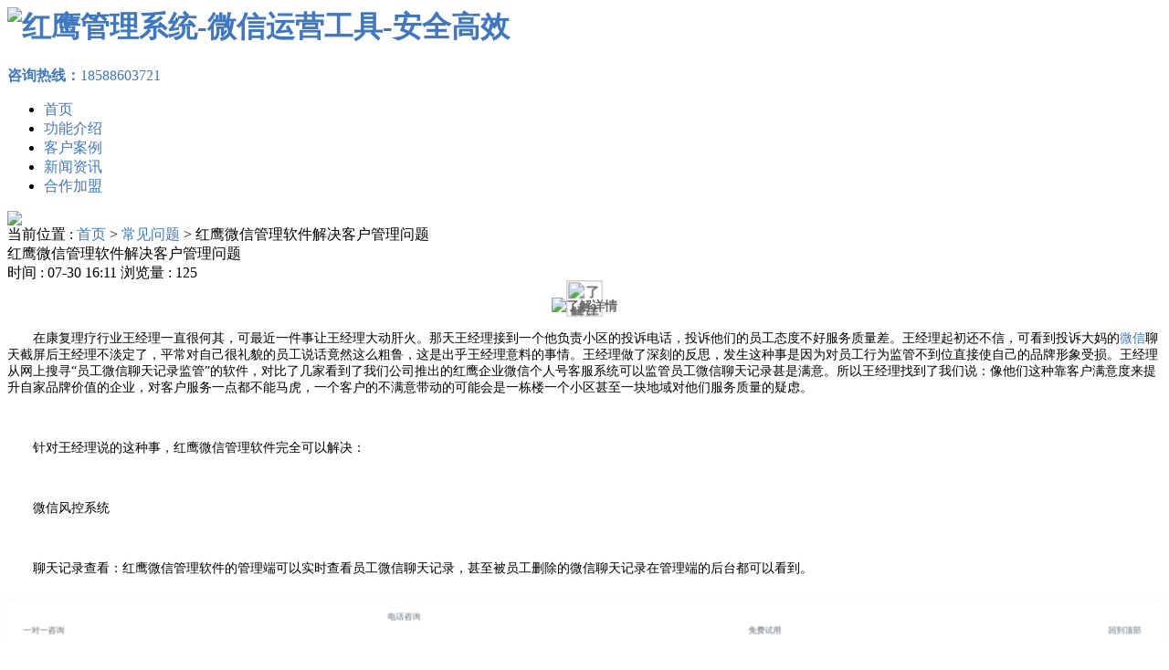

--- FILE ---
content_type: text/html; charset=utf-8
request_url: http://www.shoujibaoxiu.com/a/612.html
body_size: 11027
content:
<!DOCTYPE >
<html>

<head>
<meta charset="utf-8">
<meta name="viewport" content="width=device-width, initial-scale=1">
<title>红鹰微信管理软件解决客户管理问题 - 红鹰工作手机 www.shoujibaoxiu.com</title>
<meta name="keywords" content="">
<meta name="description" content="">
  <meta name="description" content="">
  <meta property="og:type" content="article"/>
<meta http-equiv="Cache-Control" content="no-transform" />
<meta http-equiv="Cache-Control" content="no-siteapp" />
<meta name="location" content="province=广东;city=广州">
<meta http-equiv="X-UA-Compatible" content="IE=edge,Chrome=1" />
<meta name="renderer" content="webkit">
   <link rel="stylesheet" href="http://www.shoujibaoxiu.com/storage/9405/tpl/692/css/font_1180689_t3zg00dgq4.css" /> 
<meta http-equiv="X-UA-Compatible" content="IE=9" />
<link href="http://www.shoujibaoxiu.com/storage/9405/images/20210529/20210529105052_47368.png" rel="shortcut icon">
<link rel="stylesheet" href="http://www.shoujibaoxiu.com/storage/9405/tpl/692/css/bootstrap.css">
<link rel="stylesheet" type="text/css" href="http://www.shoujibaoxiu.com/storage/9405/tpl/692/css/common.css">
<!-- jQuery文件。务必在bootstrap.min.js 之前引入 -->
<script src="http://www.shoujibaoxiu.com/storage/9405/tpl/692/js/jq.js"></script>
<!-- Latest compiled and minified JavaScript -->
<script src="http://www.shoujibaoxiu.com/storage/9405/tpl/692/js/bootstrap.min.js"></script>
<!-- Hammer helps you add support for touch gestures to your page -->
<script src="http://www.shoujibaoxiu.com/storage/9405/tpl/692/js/MyJQuery.js"></script>
 <style> 
   .pc{display:none;}
   @media screen and (min-width:960px){
  .phone{display:none;}
  .pc{display:block;}
  }
   </style>
  <style>
.suolvetu{ position:absolute;bottom: -364px;left: 265px;opacity:0;transition: opacity .6s, transform .6s;}
.suolvetuactive{ opacity: 1;}
</style>
</head>
<body>
	<style>
  .mb_free_modal {
    width: 100%;
    position: fixed;
    bottom: -20rem;
    left: 0;
    border-top-left-radius: .08rem;
    border-top-right-radius: .08rem;
    background: #fff;
    z-index: 19999;
    box-sizing: border-box;
    font-size: 0;
    transition: all 0.3s;
    padding-bottom: constant(safe-area-inset-bottom);
    padding-bottom: env(safe-area-inset-bottom);
  }
  .mb_free_modal.free_fixed{
    bottom: 0;
  }

  /* 弹窗里的error样式 */
  .free_trial_tips {
    position: absolute;
    top:.06rem;
    left: 0;
    width: 100%;
    display: none;
  }
  .free_trial_box{
    width: 100%;
    height: .22rem;
    display: flex;
    flex-direction: row;
    justify-content: center;
    align-items: center;
    text-align: center;
    line-height: 1.4;
  }

  em.error_icon {
      background: url('http://www.shoujibaoxiu.com/storage/9405/tpl/692/static/images/erp-icon10.png') no-repeat center;
      width: .2rem;
      height: .2rem;
      margin-right: 0;
      vertical-align: middle;
      display: inline-block;
      background-size: 100%;
  }
  #free_errMsg{
    font-size: .12rem;
    color: #e60a0a;
  }
  .close_modal {
    position:absolute;
    width: 1.64rem;
    height: 1.64rem;
    top:.32rem;
    right:.96rem;
    background: url('http://www.shoujibaoxiu.com/storage/9405/tpl/692/images/wel_modal_close.png') no-repeat;
    background-size: 100% auto;
  }
  #mb_free_modal .ope-btn {
    display: flex;
    width: 100%;
    box-sizing: border-box;
    justify-content: space-between;
    padding: 0.2rem 0.3rem 0.15rem;
    border-bottom: 1px solid #e3e3e3;
  }
  #mb_free_modal .ope-btn .ope-btn-item {
    width: 1.5rem;
    height: 0.4rem;
    background: #fff;
    box-shadow: 0px 0.04rem 0.1rem 0px rgba(0, 0, 0, 0.07);
    border-radius: 0.04rem;
    font-size: 0.14rem;
    color: #477efd;
    line-height: 0.4rem;
    display: flex;
    justify-content: center;
    align-items: center;
  }
  #mb_free_modal .ope-btn .ope-btn-item.phone-btn::before {
    content: "";
    display: inline-block;
    width: 0.2rem;
    height: 0.2rem;
    background: url("http://www.shoujibaoxiu.com/storage/9405/tpl/692/images/icon-trymodal-phone.png")
      no-repeat;
    background-size: contain;
    margin-right: 0.1rem;
  }
  #mb_free_modal .ope-btn .ope-btn-item.online-btn::before {
    content: "";
    display: inline-block;
    width: 0.28rem;
    height: 0.28rem;
    background: url("http://www.shoujibaoxiu.com/storage/9405/tpl/692/images/icon-online-white.png")
      no-repeat;
    background-size: contain;
  }
  #mb_free_modal .content {
    position: relative;
    /* height: 4.04rem; */
    text-align: center;
    font-size: 0;
  }
  #mb_free_modal .content h3 {
    font-size: 1.5rem;
    font-weight: 500;
    text-align: center;
    padding-top: 0.32rem;
    margin-bottom: 0.16rem;
  }
  #mb_free_modal .content .input-item {
    margin: 0 0.3rem;
    margin-bottom: 0.2rem;
    border: 1px solid #aaaaaa;
    border-radius: 0.05rem;
    padding: 0.1rem;
    font-size: 0.14rem;
  }
  .test {
    position: relative;
    font-size: 0.14rem;
    color: #757575;
    user-select: none;
  }
  #kind:before {
    position: absolute;
    right: .16rem;
    top: 50%;
    margin-top: -.14rem;
    width: 0.2rem;
    height: 0.2rem;
    opacity: .5;
    background: url("http://www.shoujibaoxiu.com/storage/9405/tpl/692/static/images/icon_arrow_down.png")
      no-repeat;
    background-size: 100% 100%;
    content: "";
  }
  #drop_idex {
    z-index: 999;
  }
  .test .dropdown {
    position: absolute;
    right: 0;
    left: 0;
    display: none;
    padding: 0;
    border-radius: inherit;
    border: 1px solid #d2d2d2;
    box-shadow: 2px 2px 5px rgba(0, 0, 0, 0.4);
    background: #fff;
    cursor: pointer;
  }
  .test .dropdown {
    position: absolute;
    right: 0;
    left: 0;
    display: none;
    padding: 0;
    border-radius: inherit;
    border: 1px solid #d2d2d2;
    box-shadow: 2px 2px 5px rgba(0, 0, 0, 0.4);
    background: #fff;
    cursor: pointer;
  }

  .test.active .dropdown {
    display: block;
    overflow-y: auto;
    overflow-x: hidden;
    width: 100%;
    height: 2rem;
    color: #666;
  }

  .test .dropdown li {
    width: 100%;
    height: 0.3rem;
    line-height: 0.3rem;
    font-size: 0.14rem;
    letter-spacing: 2px;
    -webkit-transition: all 0.3s ease-out;
    -moz-transition: all 0.3s ease-out;
    -ms-transition: all 0.3s ease-out;
    -o-transition: all 0.3s ease-out;
    transition: all 0.3s ease-out;
    text-align: left;
    padding: 0 0.2rem;
    border: none;
  }

  .test .dropdown li:first-of-type {
    border-radius: 3px 3px 0 0;
  }

  .test .dropdown li:last-of-type {
    border-radius: 0 0 3px 3px;
  }

  .test .dropdown li:hover {
    color: #fff;
    background: #488bff;
  }
  .submit-box{
    height: 5.2rem;
    border-top:1px solid #eee;
    display: flex;
    align-items: center;
    justify-content: center;
  }
  #mb_free_modal .submit-btn {
    display: inline-block;
    width: 8.9rem;
    height: 2.8rem;
    line-height: .34rem;
    background: #0064FA;
    border-radius: .43rem;
    font-size: .96rem;
    font-weight: 500;
    color: #fff;
    border: none;
    text-align: center;
  }
  .modal_form{
    position: relative;
    width:90%;
    height: 9.2rem;
    margin: 0 auto;
    padding: 0;
    padding-top: .96rem;
  }
  .trial_mb_inputstyle{
        width: 100%;
        height: 3rem;
        margin-bottom: 1rem;
        padding: 0 .16rem;
        background: #FAFAFF;
        border-radius: 8px;
        font-size: 1rem;
        outline: none;
        border:none;
        box-sizing: border-box;
        display: block;
    }
    span.trial_mb_inputstyle{
      display: inline-block;
      line-height: .44rem;
      text-align: left;
      padding-right: .36rem;
    }
    #industry-placeholder{
      color: #BEC1D0;
    }
    .trial_mb_inputstyle:focus{
        background-color: #eef0fb;
    }
    .trial_mb_inputstyle::placeholder{
        color: #BEC1D0;
    }
  /* 新tab */
  .modal_menu{display: flex;flex-direction: row;position: relative;border-bottom: 1px solid #eee;padding: 0 .12rem;margin-bottom: .24rem;}
    .mb_free_modal .modal_menu a {flex:1;font-size: .18rem;color: #888;text-align: center;padding-bottom: .12rem;}
    .modal_menu::after{content: "";position: absolute;width: .28rem;height: .04rem;border-radius: .08rem;background: #0064FA;transition: all ease-out .2s;bottom: -2px;}
    .modal_menu.activeLeft::after{left:25%;margin-left: -.08rem;}
    .modal_menu.activeLeft .tab-menu-jigou {color: #222;font-weight: 500;}
    .modal_menu.activeRight::after{left:75%;margin-left: -.2rem;}
    .modal_menu.activeRight .tab-menu-school {color: #222;font-weight: 500;}
    .modal_phone{display: inline-block;margin: 0 auto;font-size: 1.5rem;font-weight: 600;color: #0064FA;padding-left: 2rem;background: url('http://www.shoujibaoxiu.com/storage/9405/tpl/692/images/ico_phone.png') no-repeat left center;background-size: 1.5rem 1.5rem;}
</style>
 <style>.jyTYjQ{font:100%/1.625 -apple-system,'BlinkMacSystemFont','Segoe UI','Roboto','Helvetica','Arial',sans-serif,'Apple Color Emoji','Segoe UI Emoji','Segoe UI Symbol';box-sizing:border-box;}*:before{box-sizing:inherit;}.jyTYjQ{color:hsla(0,0%,0%,0.8);font-family:-apple-system,'BlinkMacSystemFont','Segoe UI','Roboto','Helvetica','Arial',sans-serif,'Apple Color Emoji','Segoe UI Emoji','Segoe UI Symbol';font-weight:normal;word-wrap:break-word;font-kerning:normal;-moz-font-feature-settings:"kern", "liga", "clig", "calt";-ms-font-feature-settings:"kern", "liga", "clig", "calt";-webkit-font-feature-settings:"kern", "liga", "clig", "calt";font-feature-settings:"kern", "liga", "clig", "calt";}th:first-child,td:first-child{padding-left:0;}a{color:#4078c0;text-decoration:none;}</style>
  <style>
/* sc-component-id: sc-jKJlTe */
.jyTYjQ{z-index:999;list-style:none;box-shadow:0px 10px 26px 0px rgba(49,83,212,0.15);-webkit-transition:all 0.3s cubic-bezier(0.075,0.82,0.165,1);transition:all 0.3s cubic-bezier(0.075,0.82,0.165,1);display:-webkit-box;display:-webkit-flex;display:-ms-flexbox;display:flex;-webkit-box-pack:justify;-webkit-justify-content:space-between;-ms-flex-pack:justify;justify-content:space-between;padding:0 50px;margin:0;background:#fff;-webkit-transform:scale(0.5);-ms-transform:scale(0.5);transform:scale(0.5);position:fixed;width:200vw;height:120px;bottom:-30px;left:-50vw;overflow:visible;} .jyTYjQ #phone:active,.jyTYjQ #phone:hover{-webkit-text-decoration:none;text-decoration:none;}
/* sc-component-id: sc-eNQAEJ */
.edovuD{display:-webkit-box;display:-webkit-flex;display:-ms-flexbox;display:flex;margin:0;-webkit-flex-direction:column;-ms-flex-direction:column;flex-direction:column;-webkit-align-items:center;-webkit-box-align:center;-ms-flex-align:center;align-items:center;-webkit-box-pack:center;-webkit-justify-content:center;-ms-flex-pack:center;justify-content:center;color:rgba(46,46,46,1);-webkit-transition:all .3s cubic-bezier(0.075,0.82,0.165,1);transition:all .3s cubic-bezier(0.075,0.82,0.165,1);padding:14px 0;width:92px;} .edovuD .st0{fill:#3153D4;} .edovuD svg{width:64px;} .edovuD .st1{fill:#FF0000;} .edovuD .suspension-icon .iconfont{-webkit-transition:all .3s cubic-bezier(0.075,0.82,0.165,1);transition:all .3s cubic-bezier(0.075,0.82,0.165,1);font-size:64px;line-height:1;color:rgba(50,83,212,1);} .edovuD .suspension-icon .iconweixin{color:#1BB723;}.edovuD .suspension-desc span {font-size: 18px;font-weight: 400;color: rgb(13, 25, 36);opacity: 0.66;}.ggQPSB .qr-code {display: flex;flex-direction: column;-webkit-box-pack: center;justify-content: center;padding: 30px 30px 20px;box-shadow: rgba(49, 83, 212, 0.1) 0px 18px 52px 0px;position: absolute;border-radius: 18px;bottom: 152px;width: 320px;background: rgb(255, 255, 255);left: -20px;}.ggQPSB .qr-code span {text-align: center;font-size: 24px;font-weight: 400;color: rgb(13, 25, 36);line-height: 33px;opacity: 0.66;}.ggQPSB .qr-code::after {content: "";border-width: 10px;border-style: solid;border-color: rgb(255, 255, 255) transparent transparent;border-image: initial;width: 0px;height: 0px;position: absolute;bottom: -20px;left: 50px;}.ggQPSB .qr-code img {width: 260px;height: 260px;margin: 0px;}.hide{display: none;}
/* sc-component-id: sc-hMqMXs */
}</style>

<header>
	<div class="logo">
		<h1>
				<a href="http://www.shoujibaoxiu.com">
					<img src="http://www.shoujibaoxiu.com/storage/9405/images/20210529/20210529105317_32937.png" alt="红鹰管理系统-微信运营工具-安全高效"/>
				</a>
			</h1>
      <img style="height:210px!important;" class="suolvetu" src="http://www.shoujibaoxiu.com/storage/9405/tpl/692/images/Img/suolvetu.png" alt="微信会话存档" title="微信会话存档"/>
	</div>
	<div class="header_btn">
		<a href="javascript:void(0);"><span style="font-weight:bold;">咨询热线：</span>18588603721</a>
	</div>
	<div class="nav">
		<ul>
			<li class="">
					<a href="http://www.shoujibaoxiu.com/" title="">首页</a>
				</li><li class="">
					<a href="http://www.shoujibaoxiu.com/cpzx.html" title="">功能介绍</a>
				</li><li class="">
					<a href="http://www.shoujibaoxiu.com/p/4" title="">客户案例</a>
				</li><li class="">
					<a href="http://www.shoujibaoxiu.com/a/1" title="">新闻资讯</a>
				</li><li class="">
					<a href="http://www.shoujibaoxiu.com/about.html" title="">合作加盟</a>
				</li>
		</ul>
	</div>
</header>



<script type="text/javascript" src="http://www.shoujibaoxiu.com/storage/9405/tpl/692/images/Img/im.js"></script>
<div style="position:fixed;_position:absolute;right:0px;width:140px;bottom:20%;z-index:999999;" id="divOranIm"><div id="kefubtn" style="text-align: right; cursor: pointer; display: none;"><img alt="打开客服菜单" src="http://www.shoujibaoxiu.com/storage/9405/tpl/692/images/Img/kf-1.png" onclick="__oran_kf_setKf(1,true)"></div><div id="bodd" style=""><div class="ImHeader" onclick="__oran_kf_setKf(0)" style="cursor:pointer" title="隐藏客服菜单"></div><div style="overflow: auto;"><table class="ImTable" border="0" cellspacing="0" cellpadding="0" width="140"><tbody>
</tbody></table></div><div class="ImFooter" style="height: 210px;" onclick="__oran_kf_setKf(0,true)" style="cursor:pointer" title="隐藏客服菜单"><a href="tel:18588603721" style="position: absolute;bottom: 0;width: 100%;height: 20%;"></a></div></div></div>

<link rel="stylesheet" href="http://www.shoujibaoxiu.com/storage/9405/tpl/692/css/animate.css">
		<script src="http://www.shoujibaoxiu.com/storage/9405/tpl/692/js/wow.min.js"></script>
		<script>
		$(function(){
			var $ww = $(window).width();
			 if($ww < 1200){
			 	return false;
			 }else{
			 	if (!(/msie [6|7|8|9]/i.test(navigator.userAgent))){
					new WOW().init();
				};
			 }
		})
		
		</script>
 <div class="m_footer">
	<!--咨询表单-->
   <!-- 免费试用弹窗 -->
<div class="mb_free_modal_bg"></div>
<div class="mb_free_modal" id="mb_free_modal">
  <div class="content">
    <div class="close_modal" id="close_freeModal"></div>
    <h3>申请试用</h3>
    <div class="tab-wrapper">
      <div class="tab-content">
        <a class="modal_phone modal_phone_jp" href="tel:18588603721">185-8860-3721</a>
        <form id="myform" class="form-horizontal" method="post" action="/ask.html" onsubmit="this.url.value=window.location.href" >
        <ul class="modal_form">
          <li class="free_trial_tips" id="free_Message" >
            <span class="free_trial_box">
              <em class="error_icon"></em>
              <span id="free_errMsg"></span>
            </span>
          </li>
          
          <li>
            <input
              class="trial_mb_inputstyle"
              type="tel"
              id="phone"
              name="tel"
              maxlength="11"
              placeholder="请输入联系方式"
              autocomplete="off"
            />
          </li>
            <select class="trial_mb_inputstyle" name="glrs" tabindex="0">
  <option selected="" disabled="" style="display: none;color:grey;" value="">请选择需要管理的手机、微信数量：</option>
  <option value="1到5">1到5</option>
  <option value="5到10">5到10</option>
  <option value="10到50">10到50</option>
  <option value="50到100">50到100</option>
  <option value="100到500">100到500</option>
  <option value="500以上">500以上</option>
</select>
          </li>
        </ul>
      
      </div>
      <div class="submit-box"><button class="submit-btn" type="submit" name="submit" value="Submit"  id="try_button">申请试用</button></div>
    </form>
    </div>
  </div>
    </div>
  <div class="sc-ckVGcZ ggQPSB">
     <ul class="sc-jKJlTe jyTYjQ">
      <li style="position:relative" class="qr-code-trigger sc-eNQAEJ edovuD">
       <div class="suspension-icon">
        <i class="iconfont iconweixin"></i>
       </div>
       <div class="suspension-desc">
        <span>一对一咨询</span>
       </div>
<div class="qr-code" style="display: none;"><img src="http://www.shoujibaoxiu.com/storage/9405/tpl/692/images/ewm.png" alt=""><span>长按保存</span><span>微信扫码立即关注</span></div>
     </li>
      <a href="tel:18588603721" id="phone"><li class="sc-eNQAEJ edovuD">
        <div class="suspension-icon">
         <i class="iconfont icondianhuazixun1"></i>
        </div>
        <div class="suspension-desc" style="margin-top:2px">
         <span>电话咨询</span>
        </div>
      </li></a>
      <li class="sc-eNQAEJ edovuD mfzx">
       <div class="suspension-icon">
        <i class="iconfont iconmianfeishiyong"></i>
       </div>
       <div class="suspension-desc">
        <span>免费试用</span>
       </div></li>
      <li class="sc-eNQAEJ edovuD">
       <div class="suspension-icon">
        <i class="iconfont iconfanhuidingceng"></i>
       </div>
       <div class="suspension-desc">
        <span>回到顶部</span>
       </div></li>
     </ul>
    </div>
<!--咨询表单-->
<script type="text/javascript">
         $(function(){
            $('.iconfanhuidingceng').on("click", function() {
              $('body,html').animate({scrollTop:0},1000);
              return false;
            })
            $('.iconweixin').on("click", function() {
              $('.qr-code').toggle('hide');
            })
         })
       </script>
  <script type="text/javascript">
 var showFreeModal = function() {
    $("#mb_free_modal").addClass("free_fixed");
    $(".mb_free_modal_bg").css("display", "block");
    $("body").css("overflow-y", "visible");
    
  };
  var hideFreeModal = function() {
    $("#mb_free_modal").removeClass("free_fixed");
    $("#free_Message").hide();
    $(".mb_free_modal_bg").css("display", "none");
    $("body").css("overflow-y", "visible");
    resetModalSelect();
  
  };
  var _bindEvent = function() {
    $(function() {
      $(".try-free-block").on("click", showFreeModal);
      $(".try-free-use-mbbtn").on("click", showFreeModal);
      $(".mfzx").on("click", showFreeModal);
    });
    $("#close_freeModal").click(function(event) {
      hideFreeModal();
    });
    $(".mb_free_modal_bg").click(function(event) {
      hideFreeModal();
    });
  };
  _bindEvent(); 
</script>
  <script type="text/javascript">
    $(".chanpin").mouseover(function() {
        $(this).addClass("active");
        $(this).siblings(".chanpin").removeClass("active");
        var index=$(this).index();
        $(this).parent().siblings(".anli").css("background-image","url(images/"+index+".jpg)");
        var txt1='<div class="app-thumb fadeInUp"><img src="http://www.shoujibaoxiu.com/images/index'+index+'.jpg"/></div>';
        $(".anli").empty();
        $(".anli").append(txt1);
    })
  </script>
<script type="text/javascript">
  var showFreeModal = function() {
    $("#mb_free_modal").addClass("free_fixed");
    $(".mb_free_modal_bg").css("display", "block");
    $("body").css("overflow-y", "visible");
  
  };
  var hideFreeModal = function() {
    $("#mb_free_modal").removeClass("free_fixed");
    $("#free_Message").hide();
    $(".mb_free_modal_bg").css("display", "none");
    $("body").css("overflow-y", "visible");
  };
  var _bindEvent = function() {
    $(function() {
      $(".try-free-block").on("click", showFreeModal);
      $(".try-free-use-mbbtn").on("click", showFreeModal);
      $(".mfzx").on("click", showFreeModal);
    });
    $("#close_freeModal").click(function(event) {
      hideFreeModal();
    });
    $(".mb_free_modal_bg").click(function(event) {
      hideFreeModal();
    });
  };
  _bindEvent(); 
</script>
</div>
<script>
(function(){
var el = document.createElement("script");
el.src = "https://lf1-cdn-tos.bytegoofy.com/goofy/ttzz/push.js?622241c7f98b162910f339e8b5a42254094bbe3109e26367b088824f5201dff045f9b46c8c41e6235de98982cdddb9785e566c8c06b0b36aec55fccc04fff972a6c09517809143b97aad1198018b8352";
el.id = "ttzz";
var s = document.getElementsByTagName("script")[0];
s.parentNode.insertBefore(el, s);
})(window)
</script>
	<div class="nei_banner">
		<img class="pc" src="http://www.shoujibaoxiu.com/storage/9405/tpl/692/images/nei_banner.jpg" />
      <img class="phone" src="http://www.shoujibaoxiu.com/storage/9405/tpl/692/images/dianzi14.png" />
	</div>
	<div class="main">
		<div class="main_pos">
				<div class="container">
					当前位置 : <a href="http://www.shoujibaoxiu.com/">首页</a> <span>&gt;</span> <a href="http://www.shoujibaoxiu.com/a/33">常见问题</a> <span>&gt;</span> 红鹰微信管理软件解决客户管理问题
				</div>
			</div>
			<div class="product_info">
		<div class="container">
			<div class="product_info_l">
				<div class="product_info_title">
					红鹰微信管理软件解决客户管理问题
				</div>
				<div class="product_info_time">
					时间 : 07-30 16:11 浏览量 : 125
				</div>
              <style>
  .jump{
   -webkit-box-pack: center;justify-content: center;-webkit-box-align: center;align-items: center;width: 120px;height: 35px;font-size: 14px;color: rgb(102, 102, 102);line-height: 20px;cursor: pointer;transition: all 0.2s ease-in-out;font-weight: 600;margin:0 5px;}
   .theshou{animation: sscale 0.3s ease-in-out infinite alternate;animation: sscale 0.3s sscale infinite alternate;}
   @keyframes sscale {
				0% {
					transform: scale(1);
				}
				100% {
					transform: scale(1.1);
				}
			}
  </style>
  <p style="position:relative;text-align: center;padding:0;line-height:0;">　
 <!--<script>cambrian.render('head')</script>-->
  <a class="jump" href="http://www.shoujibaoxiu.com/"><img src="http://www.shoujibaoxiu.com/storage/9405/tpl/692/images/thejump.png"/ alt="了解详情"><img class="theshou" style="position:absolute;width:36px;bottom:5%;left:50%;margin-left:-18px;" src="http://www.shoujibaoxiu.com/storage/9405/tpl/692/images/woshishou.png"/ alt="了解详情"></a>
  　</p>
				<div class="product_info_conten">
					<p><span style=";font-family:Calibri;font-size:14px"><span style="font-family:SimSun">　　在康复理疗行业王经理一直很何其，可最近一件事让王经理大动肝火。那天王经理接到一个他负责小区的投诉电话，投诉他们的员工态度不好服务质量差。王经理起初还不信，可看到投诉大妈的<a href="http://www.shoujibaoxiu.com" target="_blank">微信</a>聊天截屏后王经理不淡定了，平常对自己很礼貌的员工说话竟然这么粗鲁，这是出乎王经理意料的事情。王经理做了深刻的反思，发生这种事是因为对员工行为监管不到位直接使自己的品牌形象受损。王经理从网上搜寻</span>“<span style="font-family:SimSun">员工微信聊天记录监管</span><span style="font-family:Calibri">”</span><span style="font-family:SimSun">的软件，对比了几家看到了我们公司推出的</span></span><span style=";font-family:SimSun;font-size:14px"><span style="font-family:SimSun">红鹰</span></span><span style=";font-family:Calibri;font-size:14px"><span style="font-family:SimSun">企业微信个人号客服系统可以监管员工微信聊天记录甚是满意。所以王经理找到了我们说：像他们这种靠客户满意度来提升自家品牌价值的企业，对客户服务一点都不能马虎，一个客户的不满意带动的可能会是一栋楼一个小区甚至一块地域对他们服务质量的疑虑。</span></span></p><p><span style=";font-family:Calibri;font-size:14px">&nbsp;</span></p><p><span style=";font-family:Calibri;font-size:14px"><span style="font-family:SimSun">　　针对王经理说的这种事，</span></span><span style=";font-family:SimSun;font-size:14px"><span style="font-family:SimSun">红鹰</span></span><span style=";font-family:Calibri;font-size:14px"><span style="font-family:SimSun">微信管理软件完全可以解决：</span></span></p><p><span style=";font-family:Calibri;font-size:14px">&nbsp;</span></p><p><span style=";font-family:Calibri;font-size:14px"><span style="font-family:SimSun">　　微信风控系统</span></span></p><p><span style=";font-family:Calibri;font-size:14px">&nbsp;</span></p><p><span style=";font-family:Calibri;font-size:14px"><span style="font-family:SimSun">　　聊天记录查看：</span></span><span style=";font-family:SimSun;font-size:14px"><span style="font-family:SimSun">红鹰</span></span><span style=";font-family:Calibri;font-size:14px"><span style="font-family:SimSun">微信管理软件的管理端可以实时查看员工微信聊天记录，甚至被员工删除的微信聊天记录在管理端的后台都可以看到。</span></span></p><p><span style=";font-family:Calibri;font-size:14px">&nbsp;</span></p><p><span style=";font-family:Calibri;font-size:14px"><span style="font-family:SimSun">　　敏感行为监管：员工删除微信好友、向客户索要红包、辱骂客户等，都可以直接溯源到个人，使其对自己的行为负责。</span></span></p><p><span style=";font-family:Calibri;font-size:14px">&nbsp;</span></p><p><span style=";font-family:Calibri;font-size:14px"><span style="font-family:SimSun">　　敏感对话拦截：通过后台设置敏感词比如</span>“<span style="font-family:SimSun">傻子、白痴</span><span style="font-family:Calibri">”</span><span style="font-family:SimSun">只要发送消息含有敏感词直接拦截保存到后台。</span></span></p><p><span style=";font-family:Calibri;font-size:14px">&nbsp;</span></p><p><span style=";font-family:Calibri;font-size:14px"><span style="font-family:SimSun">　　微信财务监管：每一笔支出后台都有记录，通过后台统计分析图可以直观清楚的展现</span></span></p><p><span style=";font-family:Calibri;font-size:14px">&nbsp;</span></p><p><span style=";font-family:Calibri;font-size:14px"><span style="font-family:SimSun">　　规正员工行为最好的办法就是实时监管，</span></span><span style=";font-family:SimSun;font-size:14px"><span style="font-family:SimSun">红鹰</span></span><span style=";font-family:Calibri;font-size:14px"><span style="font-family:SimSun">微信管理软件针对员工监管自有一套处理程序。完美的对接客户公司</span>CRM<span style="font-family:SimSun">、</span><span style="font-family:Calibri">OA</span><span style="font-family:SimSun">、</span><span style="font-family:Calibri">ERP</span><span style="font-family:SimSun">等系统，使公司会更好管理，客户关系更稳定。推荐阅读：<a href="http://www.shoujibaoxiu.com/a/606.html" target="_blank">引进员工微信监控系统有哪些好处</a></span></span></p><p><span style=";font-family:Calibri;font-size:14px">&nbsp;</span></p><p><span style=";font-family:Calibri;font-size:14px">&nbsp;</span></p><p><br/></p>  
				</div>
				<div class="product_info_tag">
					<span>标签:</span>
						
				</div>
				<div class="function">
					<a href="http://www.shoujibaoxiu.com/a/611.html" title="微信是最好的CRM系统">上一篇</a>
					<a href="http://www.shoujibaoxiu.com">返回首页</a>
					<a href="javascript:window.print();">打印</a>
					<a href="javascript:history.go(-1);">返回上页</a>
					<a href="http://www.shoujibaoxiu.com/a/613.html" title="降低员工离职带走公司客户的风险的软件">下一篇</a>
				</div>
			</div>
			<div class="product_info_r">
				<div class="product_info_r_title">
					<h5><font><i class="iconfont_q"></i></font>工作手机</h5>
					<p>适用类型 : 企业展示型</p>
					<p>适用行业 : 企业</p>
					<p>案例编号 : 001</p>
				</div>

				<div class="product_info_r_news" id="hotnews">
					<h5>热门新闻</h5>
					<ul>
						<li> 	
							<span></span><a href="http://www.shoujibaoxiu.com/a/713.html">微信管理系统三大类别</a>
						</li><li> 	
							<span></span><a href="http://www.shoujibaoxiu.com/a/718.html">微信管理助手如何实现员工微信管理会话记录</a>
						</li><li> 	
							<span></span><a href="http://www.shoujibaoxiu.com/a/635.html">上万员工微信统一管理系统</a>
						</li><li> 	
							<span></span><a href="http://www.shoujibaoxiu.com/a/188.html">地产飞单怎么防止</a>
						</li><li> 	
							<span></span><a href="http://www.shoujibaoxiu.com/a/195.html">开通企业微信管理有什么用</a>
						</li><li> 	
							<span></span><a href="http://www.shoujibaoxiu.com/a/528.html">怎样防止离职员工删除客户微信?</a>
						</li><li> 	
							<span></span><a href="http://www.shoujibaoxiu.com/a/189.html">贷款行业怎么防止飞单</a>
						</li><li> 	
							<span></span><a href="http://www.shoujibaoxiu.com/a/680.html">销售管理怎样为企业提升销售业务信息</a>
						</li>
					</ul>
				</div>
				<div class="product_info_r_news" id="likenews">
					<h5>相关新闻</h5>
					<ul>
						<li> 	
							<span></span><a href="http://www.shoujibaoxiu.com/a/828.html">微信客户管理软件让企业管理事半功倍</a>
						</li><li> 	
							<span></span><a href="http://www.shoujibaoxiu.com/a/826.html">红鹰工作手机能够有效管理员工</a>
						</li><li> 	
							<span></span><a href="http://www.shoujibaoxiu.com/a/825.html">为什么许多用户选择红鹰工作手机系统</a>
						</li><li> 	
							<span></span><a href="http://www.shoujibaoxiu.com/a/824.html">企业微信管理软件的营销方式</a>
						</li><li> 	
							<span></span><a href="http://www.shoujibaoxiu.com/a/823.html">红鹰工作手机是移动互联网微营销的好帮手</a>
						</li><li> 	
							<span></span><a href="http://www.shoujibaoxiu.com/a/822.html">工作手机帮助销售提高管理能力</a>
						</li><li> 	
							<span></span><a href="http://www.shoujibaoxiu.com/a/821.html">微信客户管理软件如何留存客户数据</a>
						</li><li> 	
							<span></span><a href="http://www.shoujibaoxiu.com/a/820.html">红鹰工作手机系统助力企业解决获客难的问题</a>
						</li>
					</ul>
				</div>
			</div>
			<div class="clear"></div>
		</div>
	</div>
	<div class="product_other">
		<div class="container">
			<h5>您可能还在找这些</h5>
			<ul>
				<li>
						<p>
							<a href="http://www.shoujibaoxiu.com/p/75.html" title="解决员工微信收款飞单的案例">
								<img src="http://www.shoujibaoxiu.com/storage/9405/product/20190620/thumb_pc_20190620115852_609146.jpg" alt="解决员工微信收款飞单的案例" border="0" />
							</a>
						</p>
					</li><li>
						<p>
							<a href="http://www.shoujibaoxiu.com/p/76.html" title="公司员工微信怎样防止删除客户的案例">
								<img src="http://www.shoujibaoxiu.com/storage/9405/product/20190620/thumb_pc_20190620115907_345040.jpg" alt="公司员工微信怎样防止删除客户的案例" border="0" />
							</a>
						</p>
					</li><li>
						<p>
							<a href="http://www.shoujibaoxiu.com/p/77.html" title="防止员工离职把客户带走的案例">
								<img src="http://www.shoujibaoxiu.com/storage/9405/product/20190620/thumb_pc_20190620120031_805590.jpg" alt="防止员工离职把客户带走的案例" border="0" />
							</a>
						</p>
					</li><li>
						<p>
							<a href="http://www.shoujibaoxiu.com/p/79.html" title="离职后挖公司客户的案例">
								<img src="http://www.shoujibaoxiu.com/storage/9405/product/20190620/thumb_pc_20190620120104_994247.jpg" alt="离职后挖公司客户的案例" border="0" />
							</a>
						</p>
					</li>
			</ul>
			<div class="clear"></div>
		</div>
	</div>
	</div>
	<footer>
	<div class="container">
		<ul>
			<li>
				<h5>联系我们</h5>
				<div class="footer_info">
					<p>公司: 红鹰工作手机 www.shoujibaoxiu.com</p>
					<p>地址: 广州市天河区</p>
					<p>邮编: 51000</p>
				</div>
				<div class="footer_info">
					<p>座机: 18588603721</p>
					<p>手机: 18588603721</p>
				</div>
				<div class="clear"></div>
			</li>
			<li>
				<h5>关注微信</h5>
				<p>
					<img src="http://www.shoujibaoxiu.com/storage/9405/images/20190611/20190611192150_62744.jpg" /> 
				</p>
			</li>
			<li>
				<h5>分享我们</h5>
				<div class="bdsharebuttonbox bdshare-button-style0-16" data-bd-bind="1512961207064"><a href="#" class="bds_more" data-cmd="more"></a><a href="#" class="bds_qzone" data-cmd="qzone" title="分享到QQ空间"></a><a href="#" class="bds_tsina" data-cmd="tsina" title="分享到新浪微博"></a><a href="#" class="bds_tqq" data-cmd="tqq" title="分享到腾讯微博"></a><a href="#" class="bds_fbook" data-cmd="fbook" title="分享到Facebook"></a><a href="#" class="bds_renren" data-cmd="renren" title="分享到人人网"></a><a href="#" class="bds_twi" data-cmd="twi" title="分享到Twitter"></a></div>
				<script>window._bd_share_config={"common":{"bdSnsKey":{},"bdText":"","bdMini":"2","bdMiniList":false,"bdPic":"","bdStyle":"0","bdSize":"16"},"share":{},"selectShare":{"bdContainerClass":null,"bdSelectMiniList":["qzone","tsina","tqq","fbook","renren","twi"]}};with(document)0[(getElementsByTagName('head')[0]||body).appendChild(createElement('script')).src='http://bdimg.share.baidu.com/static/api/js/share.js?v=89860593.js?cdnversion='+~(-new Date()/36e5)];</script>
			</li>
		</ul>
		<div class="clear"></div>
		<div class="footer_meta">

			<p><a href="http://www.shoujibaoxiu.com/ask.html">在线留言</a> <a href="http://www.shoujibaoxiu.com/sitemap.xml">蜘蛛地图</a> <a href="http://www.shoujibaoxiu.com/sitemap.html">网站地图</a>  </p>
			<p>代理申请：诚招全国代理商，可以OEM！</p>
            <p>红鹰<a href="http://www.shoujibaoxiu.com/">管理系统</a>是一款<a href="http://www.shoujibaoxiu.com/">微信运营工具</a>，拥有聊天监管、智能云话术、高效群发、敏感操作预警、保护客户资源、数据保护、<a href="http://www.shoujibaoxiu.com/">微信群管理</a>等功能，安全高效。联系电话:18588603721。</p>
		</div>
	</div>
</footer>
<script>
var _hmt = _hmt || [];
(function() {
  var hm = document.createElement("script");
  hm.src = "https://hm.baidu.com/hm.js?48ac789fd5a06f680d27bb79a40b55d5";
  var s = document.getElementsByTagName("script")[0]; 
  s.parentNode.insertBefore(hm, s);
})();
</script>

<script>
(function(){
    var bp = document.createElement('script');
    var curProtocol = window.location.protocol.split(':')[0];
    if (curProtocol === 'https') {
        bp.src = 'https://zz.bdstatic.com/linksubmit/push.js';
    }
    else {
        bp.src = 'http://push.zhanzhang.baidu.com/push.js';
    }
    var s = document.getElementsByTagName("script")[0];
    s.parentNode.insertBefore(bp, s);
})();
</script>
	<div style="display:none;">cache</div><div style="text-align:center;display:none;"><span>Processed in 0.011542 Second.</span></div></body>
</html>